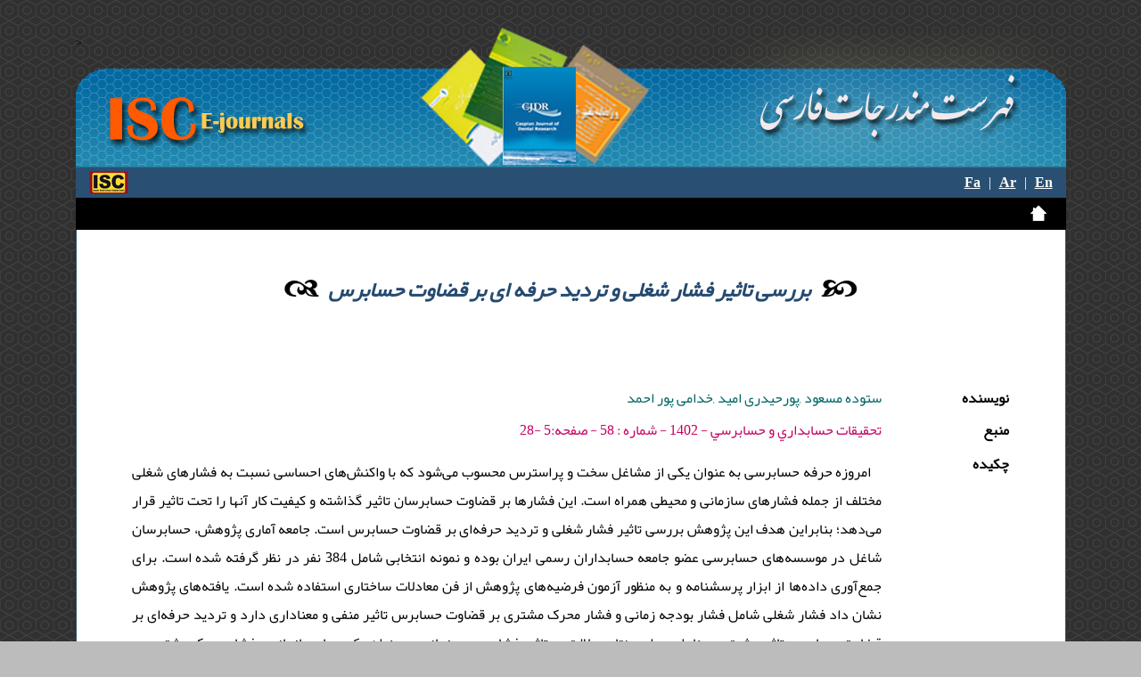

--- FILE ---
content_type: text/html; charset=utf-8
request_url: https://ecc.isc.ac/showJournal/4207/275025/3482266
body_size: 14801
content:


<!DOCTYPE html PUBLIC "-//W3C//DTD XHTML 1.0 Transitional//EN" "http://www.w3.org/TR/xhtml1/DTD/xhtml1-transitional.dtd">
<html xmlns="http://www.w3.org/1999/xhtml">
<head><title>
	بررسی تاثیر فشار شغلی و تردید حرفه‌ ای بر قضاوت حسابرس
</title>
    <meta name="citation_title" content="بررسی تاثیر فشار شغلی و تردید حرفه‌ ای بر قضاوت حسابرس" /><meta name="citation_publication_date" content="1402" /><meta name="citation_keywords" content="تردید حرفه‌ای، فشار بودجه زمانی، فشار محرک مشتری، قضاوت حسابرس" /><meta name="citation_journal_title" content="تحقیقات حسابداری و حسابرسی" /><meta name="citation_volume" /><meta name="citation_issue" content="58" /><meta name="citation_firstpage" content="5" /><meta name="citation_lastpage" content="28" />
    <meta name="googlebot" content="noodp">
    <style type="text/css">
          [dir=rtl]       a
        {
            text-decoration: none;
            position: relative;
            white-space:nowrap;
        }
       [dir=rtl]  a:after
        {
            content: '';
            width: 100%;
            position: absolute;
            left: 0;
            bottom: 1px;
            border-width: 0 0 1px;
            border-style: solid;
        }
    </style>
<link rel="shortcut icon" href="../../../Images/Isc.ico" />
    <style type="text/css">
        div#test
        {
        background-image:url('/Images/E-journal_Banner.png');
        background-repeat: no-repeat;
        background-position: center center;
        width: 1111px; height: 158px
        }
        .round
        {
            border-top-right-radius: 5px;
            border-top-left-radius: 5px;
            border-bottom-right-radius: 5px;
            border-bottom-left-radius: 5px;
            background-color: #2c5274;
            color: White;
            text-decoration: none;
            text-align: center;
            vertical-align: middle;
            padding-top:4px;
            padding-bottom:4px;
/* Permalink - use to edit and share this gradient: http://colorzilla.com/gradient-editor/#46b3ce+0,2a447c+61 */
background: rgb(70,179,206); /* Old browsers */
background: -moz-linear-gradient(top,  rgba(70,179,206,1) 0%, rgba(42,68,124,1) 61%); /* FF3.6-15 */
background: -webkit-linear-gradient(top,  rgba(70,179,206,1) 0%,rgba(42,68,124,1) 61%); /* Chrome10-25,Safari5.1-6 */
background: linear-gradient(to bottom,  rgba(70,179,206,1) 0%,rgba(42,68,124,1) 61%); /* W3C, IE10+, FF16+, Chrome26+, Opera12+, Safari7+ */
filter: progid:DXImageTransform.Microsoft.gradient( startColorstr='#46b3ce', endColorstr='#2a447c',GradientType=0 ); /* IE6-9 */
font-size:16px;


        }
        @font-face {
	font-family: "yekan";
	src: url('/fonts/Yekan.eot');
	src: url('/fonts/Yekan.eot?#iefix') format("embedded-opentype"), url('/fonts/Yekan.woff') format("woff"), url('/fonts/Yekan.ttf') format("truetype"), url('/fonts/Yekan.svg#BYekan') format("svg");
	font-weight: normal;
	font-style: normal
}
*
{
    font-family:yekan;
}


[dir=ltr]
{
    font-family:Tahoma;
}

        </style>
<!-- Matomo -->
<script>
  var _paq = window._paq = window._paq || [];
  /* tracker methods like "setCustomDimension" should be called before "trackPageView" */
  _paq.push(['trackPageView']);
  _paq.push(['enableLinkTracking']);
  (function() {
    var u="https://analytics.isc.ac/";
    _paq.push(['setTrackerUrl', u+'matomo.php']);
    _paq.push(['setSiteId', '2']);
    var d=document, g=d.createElement('script'), s=d.getElementsByTagName('script')[0];
    g.async=true; g.src=u+'matomo.js'; s.parentNode.insertBefore(g,s);
  })();
</script>
<!-- End Matomo Code -->
</head>
<body style="background-color: #BDBCBC; background-repeat: repeat;" background="/Images/bg_g2.png">
    <form name="aspnetForm" method="post" action="./3482266" id="aspnetForm">
<div>
<input type="hidden" name="__EVENTTARGET" id="__EVENTTARGET" value="" />
<input type="hidden" name="__EVENTARGUMENT" id="__EVENTARGUMENT" value="" />
<input type="hidden" name="__VIEWSTATE" id="__VIEWSTATE" value="1/1hu2Y8c+pT+HdKNsjEZQfrQp3Rzgku2U0R4ozl3B0O5g4QhgtdVZ9EHe/zp6maRGrd9LO65/hCiHBNjP8QmpvLsht9cG5t3AV6jcljMyWCCeQKFmz0gTEWFVcC5+R2dN1AGhoW4fsAvfDyofp1tAPZUGMezV/rM7ixQrWys2cPfdULY9SW3BesYabMYdWynk4U+X39UMWy+EosGJMdp3x0CeU7NDuIM9+Z9d2DK/ix2gngpOYU5KTSkTHobojuH44DT+65nzaHlzngGcn3rqsAjLkD6ShykKFRUP6u9RvYrS5STcN24RyKmOnO3WwVoVVhC6o/3iqOT0afM7icSP9bTqVw5x2TchobWTWvbYYxOYXTNQwq7F+e1y3LWe9eEhLd72GgEmvBn6Il7fHCTsutCmKmSlJRJFfSaa878+NADZtbKVxF1q2L+oqrizFAeNjnia1LwHqzk3jiyJgELKZACGc1kBOrdyPmkasJ1XC6/xVlm9bw4z6nwr1XuhoKwyPYpAaUxGrRTAJs/JIumj1iO9GCo8uoKT8TQ6u45keZGrHT+2d3Ar62Ara+Aff48+fa6+vYtrj3HtxDqFWcgPHwTmjFlDA1XbfEFqISr+cD/1IuQJEGchnMrzyAuHmnTWiPgykQ9UnmdDEouQkNI7SPHx+/y1WkmQyY1tdxMsBuY6kIDahEagiFNwfc1rn9+ZyJGr2Xo0rIqkNvOBZQdq6eul2jP7xbMDS7orPkHHl4P5yrthCkoz/4dxZ2WozV0Rr4Vg9Ug1gHCiKM9llXP4ttQOpMOnKYj7y+POhfH1EnJfbcMa1dJEzca10jU8eai3/ODm27UK0ORT0wkom9Y/7PeatAT3ICTHyDP/qU54e/rfN12xqn1c+GsYtfuoJG9Fa2Bz2jAHoATlJsKAzBAwfEzXyY/fR0HF+93kJJDBVMP/NebIml+IZrzw59aq8RsYYGoj5fWnZ6lECw5LhVLecqUuysIUzxK+E5lkKzK+Ep5Y0ZpUw+7w7zaW3F9Jct2Y48bgw1TI4ZMWhcAV/YbgcyXxxaadpGC+HSJ0b6yZA/AUdmetciJF+M86JohmU25iwcsz/Drdx1fTqfCwBhJsW2tNkViazbQAS97PsiC9/O8ArbrGzbzVbRKnoLkt1XAX2l67gWYzUhiTSuRhWU1KGUhwIy8Q9x6ov5FIrvHWZfUdEenLqmvTnQ4C1+BzYzi9GCMZUJnRWW2FsjTD7jm/KvARPn/yCVf64opBZ150WWzo+VDTEAAO0W+tOUdhjuj+9XDHPB4UAdSna0Ig25NeS0ETd8rExR7iuRQRs93yudbLJhFPEMOJRUFz1auHSwwSDatWX+t3DvBrvMU9S9fZ3W8vZVMtYDuvxCdydqMYdHnHJyxYnksIY5/yfuK93NHY6zBUONXpgOzRFLJBqvmWAGcg+ko7189lnuf6WnFQC3HxO2Cv1Tk+Mi5pUyq99aw7ysl4/VqQ7jkoH0rH6ZSFPTv2fGF5M2ujstBMXxD4D8JxnIGB+jASvO4hB7F2gVzE9LiLfNVXXKcnZhqpiFwHxgDPcsb4VdBuOjvxxRCHTwYmjiXJxE6+e7hSmdWSSXpxYoK5tEgqglm2ZD/fkiRe5OflVL+svdXF1qJoEiFS63kimiYOY+y/af+LPvvquS6HVo/nNPAS82OFMlN7jTAI+u0127frQTx6RTK9SD9NxpxuCBWpdysSclcJrq/q1jfKDgalCgi+LvyM//uK4wxekmhZ0HsiNwyBLVbGqFNlbzxfYJqO08yv5IbBwBhuwdKT1Ee1TAM65g2wDxpvUHmJ9Uw4VGXOOSxY2HBOCya2urwPnNTQ5BnavYwXbp2uAQjOO0Bj4HHgz/JMOs3wW/DECr9tYqCI/j7wGjWAPby7biGEGl+PHXFbICGrwmTejk/JGN6SodiQfMGikR99hgrww9jvBZqtBATjjWiTgIRWTuzeOZk5S1GkTv0tiLGmrpcxmxRmJZxngnauNWaIYGhzghgbVbW1oy7UfpvTh8fj2W/[base64]/mJtVyy5QxNWpHuzFirD7dvVtm1vwbW9RRk9I/qVNOKGx9qFQFe8EQBP1jMlJvmCHfuLERE71IMULLRLx5B9reAcZG8VQO4DSAI0vYZ5wOtzV9x/kj8uShLZS7ksKy79sL14Hp2Sv+Gt9HsAvtYRl0QbsaSBvCqO6xCG0RiAvsh0Cy/bJXcRxljLaAVtF5L1GeK+yp0dNBG9c4pc8kQIxiuAijbyLG+CYfLSdnc1IGTwleI97kwEtmAPnsOhkyaCB6iZJ7NJ+DCtw6Iy+XnqNqlqC9Zmh6SIsGiK6SqpXY7z322aQH7/G9j/huq0wdNWQPKmQaIbuJb40RIhMXQvv89Ge6h2ADpfLw2yDHmk89o2cMtFluyvBhxp7vAjpKBq3ikwaoKed3OTTWJ5bqZ3e+38vqdFvrUIl0MLi1ir+4KDOhYbxTNJ12EzrSjZvded5uyv/+OeyyR3W+QqV9M4nNnDc2OD/F8goW70MAvYU7XIugnARcOh6mFzVEXIYlRAvCdUlsI5ciT5Dw3BPgXNE635Nflzr78q2GigLqe+08K4FlR3k+0rwOOEZyYgiYoDwBfbrTnMAcFRXRBAecMGgQEd/Wz7SHJjOQ/y47DFWcGP6vKAcgqNaBTmxpLY0nwEY9h0MJFH16nJ7GeNHay37zIf+o6MjsGz2TJk2Mb/hEi/Z2zc3ZwmziqMFMM+8jNvMtAnFtTIvCrx8oeNO0/AJuJL/6ICU0df7yYDFskTYZGUB76b5jeRneb5Xd9Ijn4Upw1Xa4Gze6pAUaXQymSneKvnr3x7VZimitcr+mKSjWZ7AZftm8/MbAm2QbCbqjqT6HJpVVhc61IfIyq2iEsL+lXOaQ2ynfu8gXuXRlfxxHK44x2I2gCtoF0jXIRyy4l+PgqsAMB4px3zCWj2T9I2RkUE01we857kteH9ZSRZdCZZ8c2XiPnSgapvEpvvh7k8AuPML59+N+X5ToVarMPn+/7M8tnKrxYLFMUjP989QcbqF4uzA+NiAjnY7ofis+Iu9BLn7xIdeUU1fzyaUPwm7FajVORSoYayGjpmr6ZChuFAiZXUuwqVsPMaKzzIvWCdqAXCKx63K+EPW7pfJiGmRbP/[base64]/j4g+vIz9YFQHR2DYolMU1NdfrpSnLyFIwR+fSbgYojGErfKERgfhehXrYqOpMph3GarL+LnyMPEnSZQhDyOG2Q2Nd5fV+v8j5ImWCfarAvbk84UPXwJKQ/YqvVryC7B/U3IT9Q40OSyatD1C4Jdn9vCEZvXP24uMOTRxp1urMlPSNdmDLjEaWNldkp/uez0ywob9EvEPy9XdV2t8HLZRVuxvqblhD8cG2lmeWS+pQ2FRgPjSU/ODEsIOlWCWIAe+E/pmzBlJ1b672OiS7xwUc10sfAn+RJoFPHljFz5n3g1QCWS2P4LJ+G2CjKhycOLqY2dYR/3+fS321JDjzCMJZMNJOA1312GulwZ5ARyx72ANb06UfXM+ZlnvMN8yjZ7U2ToPY6nZaPKgKD2zSTT8954Os/[base64]/cGTa2zJCWKf+hI89Gw+fUjULPWJx8DznVQH7Jo07Zj4qhTCRlW/y5g928gyjzG8l4X94kJ6UpupDwmsuyIovOJ9mftFXlA6ehHC6C6bo6qlDpDnvjnlGkZ5CMwOtC2m5XJ2+Wb1b5F2V/jqoJstqb4WnTuSQQ9PQh0cYPwUjbH98yBgCxV5R1guAEXv7R37nSPBSTNs6Z+fpSowoKDLQzYNXS9/RgG/lKVzR9lHaw8k4wExjZbEQQwgSh1seG8eDHHYzu+fD3QNvwMWUwSpMOPM9m/Z84Yh1To1isOw6xeBiQkrZFhRLV8sKp2enXp/5OsvZZP9iJCdwmUm1kX/mdzmidvYj8VdTm8javReBEzXVJQdNj//[base64]/RWwSAUBYEMXkSPVPob5oF+sRSQrFka9T/9+moHLmLSPDgFRcQ1bS5hC/ClDjWv+M5bkfpgP4fr0eJ1umGEK8y08mTNfhoGfAo6Val6gOm8KNrc1USBmRNRFwhD9D+OlG0I3xMmDEc3YCE/gfX9K/4OMS4Rg3gf1rm84GACa8n8l63blZNeAGOK+f/h40Ix533RwDYWzUYb/ZJHjM4FFOo1FJemwyglg9nQf6AYicivJJbRko1+i/9PkyWaKiiY2U/m2Vo6I3I0c3cPfAdUDCaYQXxzaS5vMt4RSVh3cF1NW+WI+0XIQczxDtokqICQAMGeUl9/Q0OkPVDXbqQP9yF+6QxHMLkmM7+c1Rv3zezHXg0zkNwlZa1OJFeYVgPe/vLNyvCXwYdBZ4GlTRW0MP+/MuY/TyZKU4R1BLIFkHIi2otiqfHlPtzvtEZnCPL7nUJgUzHzehWlf6dtFxnkjMrgCmBUwyQePY6EaNDHcchZmQiLkHgrs5dR5RaKuAAl3MgyZ9VHXa/T6JFG1BtYzqM9iFKrpZYTzWnPVig8CPTog1XWZNcaAml5eCHk2jna2Xg1ApAtmfCVcZkpyEb2Xs005df7l+uxI2M5TSOhBGKNogw32H8lWqLyDg4zyauz+X2WYE0E7qQ3DjFMWnTZ6mPwCWTnryPVYF2XntwQogXuyAgNGjtEHPnic9kVm3IFhCZGl/NoesBoRkw0HO9BBdY6ToW/5KDMczCFKy/cTt3gxPU9U4lvmmZoP5/867PUvwPM2FWC0AbQ44wULydddix69pUX/x0XDwX857+ZfkGziRFetH8i9gejsoA545McXlWPAv0JnRkbjOMCurDPgYULMxTeFc3ASFlz8m8OLQ2q66fxzrCfO21GzoNA5myJBm5v2f4xdWKTRhe54pbF/uT6zzfk6bhuVMIa+s5osmOz2zsqzudUFxrvNU1i7gSp+nBRQsT2A7wrGWIyz4RSwl2cnD2JupjmuaSyca7L00r8bJnDcRfgvb7xiV3ZOAJLFTdNq8xurQ/4yAg6z0/yIMVHKe0EEMyPCkHrtmtVXjkTHFRNtQvlXemRwAdybrkGXX6BsMLztI8dTFU/9GSH2QL1yG8muGIbUf6p3c+wRGgggh1fEXyAHdNuD5b5uwOTljCPgw9YcpZrNxx994Kzcjyg0IdcWdo2KfR71TAfGvy0D7NVv1MoJIbuatuHLf4SI80w3CMxuXWxnBZjBWmhXntjmlB6XNcYGvcLOPoKpZqAX3xdzp/PwzfvGBI1KttKiNkfZPyV+KYKSLUb0+DpF1w8lrPmg/k8qlA/jUbIHj06B3xa22qcQ+rLtSlY/aYj57OHneaGMF60JO2HtXb43k/2g8r1ZnuOVGbTBFGmve+RUeBp2uiR8z4BiQVeQ4=" />
</div>

<script type="text/javascript">
//<![CDATA[
var theForm = document.forms['aspnetForm'];
if (!theForm) {
    theForm = document.aspnetForm;
}
function __doPostBack(eventTarget, eventArgument) {
    if (!theForm.onsubmit || (theForm.onsubmit() != false)) {
        theForm.__EVENTTARGET.value = eventTarget;
        theForm.__EVENTARGUMENT.value = eventArgument;
        theForm.submit();
    }
}
//]]>
</script>


<script src="/WebResource.axd?d=pynGkmcFUV13He1Qd6_TZB9Sojl7tDlxlRanPOn3-KqfTuYjV8uek1iJ5CQBjX03k3v_jauMS8kQfFFvq9S_aA2&amp;t=638612047278953603" type="text/javascript"></script>

<div>

	<input type="hidden" name="__VIEWSTATEGENERATOR" id="__VIEWSTATEGENERATOR" value="101E9FCE" />
	<input type="hidden" name="__PREVIOUSPAGE" id="__PREVIOUSPAGE" value="Reur8mg4KaB0lhd4kCCCIj0j_nwZ8mdknq77nvlc4yw9n32rKgr8M6IsHLT6066LC16WL2sU4tqc787OKsw62zsYggoKCsAWOONUetEuHiDDO5KIpi1y9vwKIlG1Zcv_0" />
	<input type="hidden" name="__EVENTVALIDATION" id="__EVENTVALIDATION" value="14AH5UehfGzV8Y8I8owWB1vr97edyis2Nqk/Vp8syZ4YZmh5ceE+ps/9SVFeCxtjANvRLlPLDP41GtcU2ludVTd50PnB/b+WjG78/3/GQq9NrDJmNaU0yIdQq7uEv8cWSY2OnAnD4y2mawR4bkX4CoVTER0Zh1vMlyc5fG8NPe+cCZax/Z0/EJ7GUXSgdWuaYJe8kEGeQZJDRWPL0QQwGw==" />
</div>
    <div align="center">
        <table style="margin-top: 30px; background-position: center; width: 1111px;" cellspacing="0"
            cellpadding="0">
            <tr>
                <td>
                    <div id="test">
                        
                        ></div>
                </td>
            </tr>
            <tr>
                <td style="margin: 0px; height: 28px; padding-top: 1px; padding-bottom: 1px; background-color: #295072;">
                    <table cellpadding="0" cellspacing="0" width="100%">
                        <tr>
                            <td align="left" style="padding-left: 15px" width="20%">
                                <input type="image" name="ctl00$imgBISC" id="ctl00_imgBISC" title="ISC" src="../../../Images/small_isc.png" longdesc="../../../Islamic%20World%20Science%20Citation%20Center" alt="Islamic World Science Citation Center" onclick="javascript:WebForm_DoPostBackWithOptions(new WebForm_PostBackOptions(&quot;ctl00$imgBISC&quot;, &quot;&quot;, false, &quot;&quot;, &quot;http://www.isc.gov.ir/&quot;, false, false))" style="border-width:0px;" />
                            </td>
                            <td align="right" style="padding-right: 15px; color: #FFFFFF;">
                                <a id="ctl00_lbtnFa" href="javascript:__doPostBack(&#39;ctl00$lbtnFa&#39;,&#39;&#39;)" style="color:White;font-weight:bold;">Fa</a>
                                &nbsp | &nbsp
                                <a id="ctl00_lbtnAr" href="javascript:__doPostBack(&#39;ctl00$lbtnAr&#39;,&#39;&#39;)" style="color:White;font-weight:bold;">Ar</a>
                                &nbsp | &nbsp
                                <a id="ctl00_LinkButton2" href="javascript:__doPostBack(&#39;ctl00$LinkButton2&#39;,&#39;&#39;)" style="color:White;font-weight:bold;">En</a>
                            </td>
                        </tr>
                    </table>
                </td>
            </tr>
            <tr>
                <td style="margin: 0px; height: 34px; padding-top: 1px; padding-bottom: 1px; background-color: #000000;
                    padding-right: 15px;" align="right">
                    <input type="image" name="ctl00$ImageButton1" id="ctl00_ImageButton1" src="../../../Images/home1.png" longdesc="../../../ISC%20E-journals" alt="ISC E-journals" onclick="javascript:WebForm_DoPostBackWithOptions(new WebForm_PostBackOptions(&quot;ctl00$ImageButton1&quot;, &quot;&quot;, false, &quot;&quot;, &quot;../../../searchEjournals.aspx&quot;, false, false))" style="width:32px;border-width:0px;" />
                </td>
            </tr>
            <tr>
                <td style="border-color: #295072; border-width: 1px; border-right-style: solid; border-bottom-style: solid;
                    border-left-style: solid; width: 1111px; background-color: #FFFFFF;">
                    
    <table style="height: 50px" width="100%" align="center" dir='rtl'>
        <tr>
            <td style="margin-right: 20px; margin-left: 20px; height: 30px;">
            </td>
        </tr>
        <tr>
            <td style="margin-right: 20px; margin-left: 20px; height: 20px;">
                <table cellspacing="0" align="center" border="0" id="ctl00_ContentPlaceHolder1_FormView1" style="width:90%;border-collapse:collapse;">
	<tr>
		<td colspan="2">
                    </td>
	</tr><tr>
		<td colspan="2">
                        <table id="ctl00_ContentPlaceHolder1_FormView1_table1" border="0" dir="&lt;%=Session[&quot;dir&quot;]%>" style="text-align: &lt;%=Session[&quot;align&quot;]%>;" width="100%">
			<tr>
				<td align="center" dir="&lt;%=Session[&quot;dir&quot;]%>" style="height: 40px" colspan="2">
                                    <img id="ctl00_ContentPlaceHolder1_FormView1_Image7" src="/Images/left.png" style="height:19px;width:41px;border-width:0px;" />
                                    &nbsp;&nbsp;&nbsp;<span id="ctl00_ContentPlaceHolder1_FormView1_lblJournalTitle" style="color:#254A70;font-size:X-Large;font-weight:bold;font-style:italic;">بررسی تاثیر فشار شغلی و تردید حرفه‌ ای بر قضاوت حسابرس</span>&nbsp;&nbsp;
                                    <img id="ctl00_ContentPlaceHolder1_FormView1_Image8" src="/Images/right.png" style="height:19px;width:41px;border-width:0px;" />
                                </td>
			</tr>
			<tr>
				<td style="width: 139px; height: 40px;">
                                    &nbsp;
                                </td>
				<td align="&lt;%=Session[&quot;align&quot;]%>" dir="&lt;%=Session[&quot;dir&quot;]%>" style="height: 40px">
                                    &nbsp;
                                </td>
			</tr>
			<tr id="ctl00_ContentPlaceHolder1_FormView1_TRDOR">
				<td style="width: 139px; height: 30px;">
                                    
                                </td>
				<td style="height: 30px; font-size: medium;">


                                    
                                </td>
			</tr>
			<tr>
				<td style="width: 139px; height: 30px;">
                                    <span id="ctl00_ContentPlaceHolder1_FormView1_Label12" style="display:inline-block;font-weight:bold;width:92px;">نویسنده</span>
                                </td>
				<td style="height: 30px; font-size: medium;">
                                    <span id="ctl00_ContentPlaceHolder1_FormView1_Label2" style="color:#006666;">ستوده مسعود ,پورحیدری امید ,خدامی پور احمد</span>
                                </td>
			</tr>
			<tr>
				<td style="width: 139px; height: 30px;">
                                    <span id="ctl00_ContentPlaceHolder1_FormView1_Label13" style="font-weight:bold;">منبع</span>
                                </td>
				<td style="height: 30px; font-size: medium;">
                                    <span id="ctl00_ContentPlaceHolder1_FormView1_lblsource" style="color:#C40062;">تحقيقات حسابداري و حسابرسي - 1402                                     - شماره : 58                   - صفحه:5         -28        </span>
                                </td>
			</tr>
			<tr>
			</tr>
			<tr>
				<td style="vertical-align: top;">
                                    <span id="ctl00_ContentPlaceHolder1_FormView1_Label14" style="font-weight:bold;">چکیده</span>
                                </td>
				<td style="font-size: medium; text-align: justify; display: inline-block;padding-top:10px;padding-bottom:10px">
                                    &nbsp;&nbsp;
                                    <span id="ctl00_ContentPlaceHolder1_FormView1_Label3" dir="rtl" style="text-align: justify">امروزه حرفه حسابرسی به عنوان یکی از مشاغل سخت و پراسترس محسوب می‌شود که با واکنش‌های احساسی نسبت به فشارهای شغلی مختلف از جمله فشارهای سازمانی و محیطی همراه است. این فشارها بر قضاوت حسابرسان تاثیر گذاشته و کیفیت کار آنها را تحت تاثیر قرار می‌دهد؛ بنابراین هدف این پژوهش بررسی تاثیر فشار شغلی و تردید حرفه‌ای بر قضاوت حسابرس است. جامعه آماری پژوهش، حسابرسان شاغل در موسسه‌های حسابرسی عضو جامعه حسابداران رسمی ایران بوده و نمونه انتخابی شامل 384 نفر در نظر گرفته شده است. برای جمع‌آوری داده‌ها از ابزار پرسشنامه و به منظور آزمون فرضیه‌های پژوهش از فن معادلات ساختاری استفاده شده است. یافته‌های پژوهش نشان داد فشار شغلی شامل فشار بودجه زمانی و فشار محرک مشتری بر قضاوت حسابرس تاثیر منفی و معنا‌داری دارد و تردید حرفه‌ای بر قضاوت حسابرس تاثیر مثبت و معنا‌داری دارد. نتایج دلالت بر تاثیر فشار بودجه زمانی به عنوان یک معیار سازمانی و فشار محرک مشتری به عنوان یک معیار محیطی بر قضاوت و کیفیت کار حسابرسان دارد و حسابرسان دارای تردید‌ حرفه‌ای بالاتر قضاوت منصفانه‌تری خواهند داشت.</span>
                                </td>
			</tr>
			<tr>
				<td style="width: 139px; height: 27px; vertical-align: top;">
                                    <span id="ctl00_ContentPlaceHolder1_FormView1_Label15" style="font-weight:bold;">کلیدواژه</span>
                                </td>
				<td style="height: 27px; font-size: medium;">
                                    <span id="ctl00_ContentPlaceHolder1_FormView1_Label4" style="color:Black;">تردید حرفه‌ای، فشار بودجه زمانی، فشار محرک مشتری، قضاوت حسابرس</span>
                                </td>
			</tr>
			<tr>
				<td style="width: 139px; height: 25px; vertical-align: top;">
                                    <span id="ctl00_ContentPlaceHolder1_FormView1_Label18" style="font-weight:bold;">آدرس</span>
                                </td>
				<td style="height: 25px; font-size: medium;">
                                    <span id="ctl00_ContentPlaceHolder1_FormView1_Label7" style="color:#333399;"> دانشگاه آزاد اسلامی واحد کرمان, ایران, دانشگاه شهید باهنر کرمان, ایران, دانشگاه شهید باهنر کرمان, ایران </span>
                                </td>
			</tr>
			<tr>
				<td style="width: 139px; height: 25px;">
                                    <span id="ctl00_ContentPlaceHolder1_FormView1_Label19" style="font-weight:bold;">پست الکترونیکی</span>
                                </td>
				<td style="height: 25px; font-size: medium;">
                                    <span id="ctl00_ContentPlaceHolder1_FormView1_Label8">khodamipour@uk.ac.ir</span>
                                </td>
			</tr>
			<tr>
				<td style="width: 139px">
                                </td>
				<td>
                                    &nbsp;
                                </td>
			</tr>
			<tr>
				<td style="width: 139px; height: 21px;">
                                    
                                </td>
				<td style="height: 21px">
                                </td>
			</tr>
		</table>
		
                    </td>
	</tr><tr>
		<td colspan="2">
                    </td>
	</tr>
</table>
            </td>
        </tr>
                <tr>
            <td style="margin-right: 20px; margin-left: 20px; height: 20px;">
                <table cellspacing="0" align="center" border="0" id="ctl00_ContentPlaceHolder1_FormView2" style="width:90%;border-collapse:collapse;">
	<tr>
		<td colspan="2">
                    </td>
	</tr><tr>
		<td colspan="2">
                        <table id="ctl00_ContentPlaceHolder1_FormView2_table2" border="0" style="text-align: &lt;%=Session[&quot;align2&quot;]%>;" width="100%" dir="ltr">
			<tr>
				<td align="center" dir="&lt;%=(Session[&quot;dir&quot;].ToString())%>" style="height: 40px" colspan="2">
                                    <img id="ctl00_ContentPlaceHolder1_FormView2_Image1" src="/Images/left.png" style="height:19px;width:41px;border-width:0px;" />
                                    &nbsp;&nbsp;&nbsp;<span id="ctl00_ContentPlaceHolder1_FormView2_Label6" style="color:#254A70;font-size:X-Large;font-weight:bold;font-style:italic;">the effect of job pressure and professional skepticism on auditor’s judgment</span>&nbsp;&nbsp;
                                    <img id="ctl00_ContentPlaceHolder1_FormView2_Image2" src="/Images/right.png" style="height:19px;width:41px;border-width:0px;" />
                                </td>
			</tr>
			<tr>
				<td style="width: 139px; height: 40px;">
                                    &nbsp;
                                </td>
				<td style="height: 40px" align="Left" dir="ltr">
                                    &nbsp;
                                </td>
			</tr>
			<tr>
				<td style="width: 139px; height: 30px;">
                                    <span id="ctl00_ContentPlaceHolder1_FormView2_Label10" style="display:inline-block;font-weight:bold;width:92px;">Authors</span>
                                </td>
				<td style="height: 30px; font-size: medium; " align="Left" dir="ltr">
                                    <span id="ctl00_ContentPlaceHolder1_FormView2_Label11" style="color:#006666;">sotoudeh masoud ,pourheidari omid ,khodamipour ahmad</span>
                                </td>
			</tr>
			<tr>
				<td style="vertical-align: top;">
                                    <span id="ctl00_ContentPlaceHolder1_FormView2_Label21" style="font-weight:bold;">Abstract</span>
                                </td>
				<td style="font-size: medium; text-align: justify; display: inline-block;padding-top:10px;padding-bottom:10px" align="Left" dir="ltr">
                                    &nbsp;&nbsp;
                                    <span id="ctl00_ContentPlaceHolder1_FormView2_Label22" style="text-align: justify">nowadays, the audit profession is a difficult and stressful job because of responding emotionally to various job pressures including organizational and environmental pressures, expected to affect auditors’ judgment and affect the quality of their work. this study examines the impact of job pressure and professional skepticism on the auditor’s judgment. the study statistical population consisted of auditors working in the audit organization and audit firms of the iranian association of certified public accountants and the sample consisted of 384 questionnaires distributed and collected in 2021. the research hypotheses have been tested by using the structural equation modeling of partial least squares method. findings show that time budget pressure and client incentive pressure have a significant negative effect on auditor’s judgment and professional skepticism have a significant positive effect on auditor’s judgment. the results indicate that the effect of time budget pressure as an organizational criterion and client incentive pressure as an environmental criterion have an impact on auditors’ judgment and their quality of work, and auditors with higher professional skepticism will have a fairer judgment. this research can help to develop the theoretical literature in the field of auditing and identify the negative role of job pressure and positive professional skepticism on auditors’ judgment.</span>
                                </td>
			</tr>
			<tr>
				<td style="width: 139px; height: 27px; vertical-align: top;">
                                    <span id="ctl00_ContentPlaceHolder1_FormView2_Label23" style="font-weight:bold;">Keywords</span>
                                </td>
				<td style="height: 27px; font-size: medium;" align="Left" dir="ltr">
                                    <span id="ctl00_ContentPlaceHolder1_FormView2_Label24" style="color:Black;">professional skepticism ,time budget pressure ,client incentive pressure ,auditor judgment</span>
                                </td>
			</tr>
			<tr>
				<td style="width: 139px">
                                </td>
				<td>
                                    &nbsp;
                                </td>
			</tr>
			<tr>
				<td style="width: 139px; height: 21px;">
                                    
                                </td>
				<td style="height: 21px">
                                </td>
			</tr>
		</table>
		
                    </td>
	</tr><tr>
		<td colspan="2">
                    </td>
	</tr>
</table>
            </td>
        </tr>

        <tr>
            <td style="margin-right: 20px; margin-left: 20px; height: 20px;">
            </td>
        </tr>
        <tr>
            <td style="margin-right: 20px; margin-left: 20px; height: 20px;" align="center">
                &nbsp;
            </td>
        </tr>
    </table>

                </td>
            </tr>
        </table>
        <table>
            <tr>
                <td>
                    <div align="center" style="font-size: small; color: #EEEEEE;">
                        <p align="center">
                            <img src="/Images/Line-1.png" alt="" height="51" border="0" style="width: 848px" /></p>
                        Copyright 2023
                        <br />
                        Islamic World Science Citation Center
                        <br />
                        All Rights Reserved<br />
                    </div>
                </td>
            </tr>
        </table>
    </div>
    </form>
</body>
</html>
